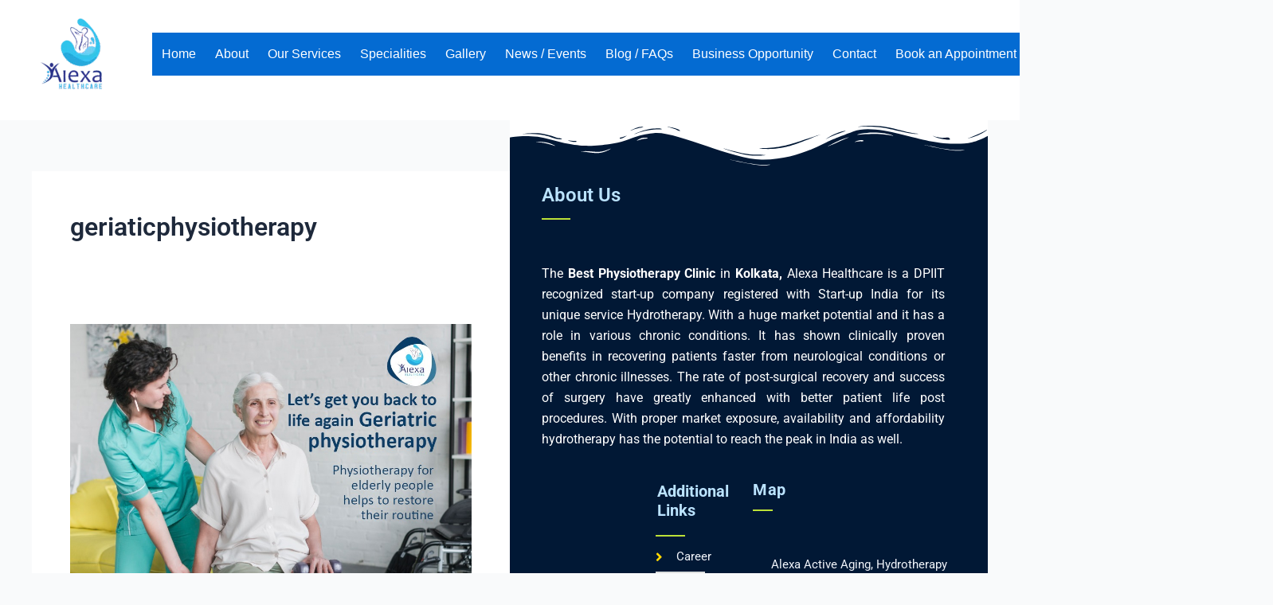

--- FILE ---
content_type: text/css
request_url: https://www.alexahealthcare.in/wp-content/uploads/elementor/css/post-317.css?ver=1768029804
body_size: 1450
content:
.elementor-317 .elementor-element.elementor-element-be8567c:not(.elementor-motion-effects-element-type-background), .elementor-317 .elementor-element.elementor-element-be8567c > .elementor-motion-effects-container > .elementor-motion-effects-layer{background-color:#011835;}.elementor-317 .elementor-element.elementor-element-be8567c{transition:background 0.3s, border 0.3s, border-radius 0.3s, box-shadow 0.3s;padding:80px 40px 0px 40px;}.elementor-317 .elementor-element.elementor-element-be8567c > .elementor-background-overlay{transition:background 0.3s, border-radius 0.3s, opacity 0.3s;}.elementor-317 .elementor-element.elementor-element-996f528 > .elementor-element-populated{padding:0px 0px 12px 0px;}.elementor-317 .elementor-element.elementor-element-a74a70d{width:auto;max-width:auto;}.elementor-317 .elementor-element.elementor-element-a74a70d .elementor-heading-title{color:#BBE3FF;}.elementor-317 .elementor-element.elementor-element-51f3ca6{--divider-border-style:solid;--divider-color:#bce138;--divider-border-width:2px;}.elementor-317 .elementor-element.elementor-element-51f3ca6 .elementor-divider-separator{width:7%;}.elementor-317 .elementor-element.elementor-element-51f3ca6 .elementor-divider{padding-block-start:15px;padding-block-end:15px;}.elementor-317 .elementor-element.elementor-element-e5371c0{width:var( --container-widget-width, 97.215% );max-width:97.215%;--container-widget-width:97.215%;--container-widget-flex-grow:0;text-align:justify;}.elementor-317 .elementor-element.elementor-element-e5371c0 > .elementor-widget-container{margin:0px 0px 0px 0px;padding:0px 0px 0px -10px;}.elementor-317 .elementor-element.elementor-element-5e277db{transition:background 0.3s, border 0.3s, border-radius 0.3s, box-shadow 0.3s;margin-top:0px;margin-bottom:0px;padding:10px 10px 10px 10px;}.elementor-317 .elementor-element.elementor-element-5e277db > .elementor-background-overlay{transition:background 0.3s, border-radius 0.3s, opacity 0.3s;}.elementor-bc-flex-widget .elementor-317 .elementor-element.elementor-element-c79855c.elementor-column .elementor-widget-wrap{align-items:flex-start;}.elementor-317 .elementor-element.elementor-element-c79855c.elementor-column.elementor-element[data-element_type="column"] > .elementor-widget-wrap.elementor-element-populated{align-content:flex-start;align-items:flex-start;}.elementor-317 .elementor-element.elementor-element-c79855c > .elementor-widget-wrap > .elementor-widget:not(.elementor-widget__width-auto):not(.elementor-widget__width-initial):not(:last-child):not(.elementor-absolute){margin-bottom:-5px;}.elementor-317 .elementor-element.elementor-element-c79855c > .elementor-element-populated{margin:0px 0px 0px 79px;--e-column-margin-right:0px;--e-column-margin-left:79px;padding:0px 0px 0px 54px;}.elementor-317 .elementor-element.elementor-element-c79855c{z-index:0;}.elementor-317 .elementor-element.elementor-element-7fefea3{width:var( --container-widget-width, 100% );max-width:100%;--container-widget-width:100%;--container-widget-flex-grow:0;}.elementor-317 .elementor-element.elementor-element-7fefea3 > .elementor-widget-container{margin:0px 0px 0px 0px;padding:2px 2px 2px 2px;}.elementor-317 .elementor-element.elementor-element-7fefea3 .elementor-heading-title{font-weight:bold;color:#BBE3FF;}.elementor-317 .elementor-element.elementor-element-2fbbcb2{--divider-border-style:double;--divider-color:#bce138;--divider-border-width:2px;}.elementor-317 .elementor-element.elementor-element-2fbbcb2 .elementor-divider-separator{width:37px;}.elementor-317 .elementor-element.elementor-element-2fbbcb2 .elementor-divider{padding-block-start:17px;padding-block-end:17px;}.elementor-317 .elementor-element.elementor-element-fb24135{width:var( --container-widget-width, 100% );max-width:100%;--container-widget-width:100%;--container-widget-flex-grow:0;--e-icon-list-icon-size:17px;--icon-vertical-offset:0px;}.elementor-317 .elementor-element.elementor-element-fb24135 .elementor-icon-list-items:not(.elementor-inline-items) .elementor-icon-list-item:not(:last-child){padding-bottom:calc(15px/2);}.elementor-317 .elementor-element.elementor-element-fb24135 .elementor-icon-list-items:not(.elementor-inline-items) .elementor-icon-list-item:not(:first-child){margin-top:calc(15px/2);}.elementor-317 .elementor-element.elementor-element-fb24135 .elementor-icon-list-items.elementor-inline-items .elementor-icon-list-item{margin-right:calc(15px/2);margin-left:calc(15px/2);}.elementor-317 .elementor-element.elementor-element-fb24135 .elementor-icon-list-items.elementor-inline-items{margin-right:calc(-15px/2);margin-left:calc(-15px/2);}body.rtl .elementor-317 .elementor-element.elementor-element-fb24135 .elementor-icon-list-items.elementor-inline-items .elementor-icon-list-item:after{left:calc(-15px/2);}body:not(.rtl) .elementor-317 .elementor-element.elementor-element-fb24135 .elementor-icon-list-items.elementor-inline-items .elementor-icon-list-item:after{right:calc(-15px/2);}.elementor-317 .elementor-element.elementor-element-fb24135 .elementor-icon-list-item:not(:last-child):after{content:"";width:53%;border-color:#ddd;}.elementor-317 .elementor-element.elementor-element-fb24135 .elementor-icon-list-items:not(.elementor-inline-items) .elementor-icon-list-item:not(:last-child):after{border-top-style:solid;border-top-width:2px;}.elementor-317 .elementor-element.elementor-element-fb24135 .elementor-icon-list-items.elementor-inline-items .elementor-icon-list-item:not(:last-child):after{border-left-style:solid;}.elementor-317 .elementor-element.elementor-element-fb24135 .elementor-inline-items .elementor-icon-list-item:not(:last-child):after{border-left-width:2px;}.elementor-317 .elementor-element.elementor-element-fb24135 .elementor-icon-list-icon i{color:#FFD800;transition:color 0.3s;}.elementor-317 .elementor-element.elementor-element-fb24135 .elementor-icon-list-icon svg{fill:#FFD800;transition:fill 0.3s;}.elementor-317 .elementor-element.elementor-element-fb24135 .elementor-icon-list-icon{padding-right:0px;}.elementor-317 .elementor-element.elementor-element-fb24135 .elementor-icon-list-item > .elementor-icon-list-text, .elementor-317 .elementor-element.elementor-element-fb24135 .elementor-icon-list-item > a{font-size:15px;}.elementor-317 .elementor-element.elementor-element-fb24135 .elementor-icon-list-text{color:#F1F4FA;transition:color 0.3s;}.elementor-317 .elementor-element.elementor-element-fb24135 .elementor-icon-list-item:hover .elementor-icon-list-text{color:#FFF306;}.elementor-317 .elementor-element.elementor-element-bfec53c > .elementor-widget-wrap > .elementor-widget:not(.elementor-widget__width-auto):not(.elementor-widget__width-initial):not(:last-child):not(.elementor-absolute){margin-bottom:0px;}.elementor-317 .elementor-element.elementor-element-bfec53c .elementor-element-populated .elementor-heading-title{color:#FFFFFF;}.elementor-317 .elementor-element.elementor-element-bfec53c > .elementor-element-populated{color:#FFFFFF;margin:3px 0px 0px 5px;--e-column-margin-right:0px;--e-column-margin-left:5px;padding:-1px 0px 0px 19px;}.elementor-317 .elementor-element.elementor-element-bfec53c .elementor-element-populated a{color:#FFFFFF;}.elementor-317 .elementor-element.elementor-element-bfec53c .elementor-element-populated a:hover{color:#bce138;}.elementor-317 .elementor-element.elementor-element-134fd60 .elementor-heading-title{font-weight:bold;line-height:18px;letter-spacing:0.7px;word-spacing:0px;-webkit-text-stroke-width:0px;stroke-width:0px;-webkit-text-stroke-color:#000;stroke:#000;color:#3FAAF3;}.elementor-317 .elementor-element.elementor-element-1e2e956{--divider-border-style:solid;--divider-color:#bce138;--divider-border-width:2.4px;}.elementor-317 .elementor-element.elementor-element-1e2e956 > .elementor-widget-container{margin:-4px 0px 0px 0px;}.elementor-317 .elementor-element.elementor-element-1e2e956 .elementor-divider-separator{width:10%;}.elementor-317 .elementor-element.elementor-element-1e2e956 .elementor-divider{padding-block-start:20px;padding-block-end:20px;}.elementor-317 .elementor-element.elementor-element-e904c75{width:var( --container-widget-width, 100.008% );max-width:100.008%;--container-widget-width:100.008%;--container-widget-flex-grow:0;--e-icon-list-icon-size:14px;--icon-vertical-offset:0px;}.elementor-317 .elementor-element.elementor-element-e904c75 > .elementor-widget-container{margin:-13px 0px 3px 0px;padding:7px 0px 0px 0px;}.elementor-317 .elementor-element.elementor-element-e904c75 .elementor-icon-list-items:not(.elementor-inline-items) .elementor-icon-list-item:not(:last-child){padding-bottom:calc(16px/2);}.elementor-317 .elementor-element.elementor-element-e904c75 .elementor-icon-list-items:not(.elementor-inline-items) .elementor-icon-list-item:not(:first-child){margin-top:calc(16px/2);}.elementor-317 .elementor-element.elementor-element-e904c75 .elementor-icon-list-items.elementor-inline-items .elementor-icon-list-item{margin-right:calc(16px/2);margin-left:calc(16px/2);}.elementor-317 .elementor-element.elementor-element-e904c75 .elementor-icon-list-items.elementor-inline-items{margin-right:calc(-16px/2);margin-left:calc(-16px/2);}body.rtl .elementor-317 .elementor-element.elementor-element-e904c75 .elementor-icon-list-items.elementor-inline-items .elementor-icon-list-item:after{left:calc(-16px/2);}body:not(.rtl) .elementor-317 .elementor-element.elementor-element-e904c75 .elementor-icon-list-items.elementor-inline-items .elementor-icon-list-item:after{right:calc(-16px/2);}.elementor-317 .elementor-element.elementor-element-e904c75 .elementor-icon-list-item:not(:last-child):after{content:"";width:66%;border-color:#FFF640;}.elementor-317 .elementor-element.elementor-element-e904c75 .elementor-icon-list-items:not(.elementor-inline-items) .elementor-icon-list-item:not(:last-child):after{border-top-style:dotted;border-top-width:2px;}.elementor-317 .elementor-element.elementor-element-e904c75 .elementor-icon-list-items.elementor-inline-items .elementor-icon-list-item:not(:last-child):after{border-left-style:dotted;}.elementor-317 .elementor-element.elementor-element-e904c75 .elementor-inline-items .elementor-icon-list-item:not(:last-child):after{border-left-width:2px;}.elementor-317 .elementor-element.elementor-element-e904c75 .elementor-icon-list-icon i{color:#FFEC01;transition:color 0.3s;}.elementor-317 .elementor-element.elementor-element-e904c75 .elementor-icon-list-icon svg{fill:#FFEC01;transition:fill 0.3s;}.elementor-317 .elementor-element.elementor-element-e904c75 .elementor-icon-list-item > .elementor-icon-list-text, .elementor-317 .elementor-element.elementor-element-e904c75 .elementor-icon-list-item > a{font-size:15px;}.elementor-317 .elementor-element.elementor-element-e904c75 .elementor-icon-list-text{color:#F1F4FA;transition:color 1.4s;}.elementor-317 .elementor-element.elementor-element-e904c75 .elementor-icon-list-item:hover .elementor-icon-list-text{color:#FFF306;}.elementor-317 .elementor-element.elementor-element-5ef67fb{--grid-template-columns:repeat(5, auto);width:var( --container-widget-width, 42% );max-width:42%;--container-widget-width:42%;--container-widget-flex-grow:0;align-self:flex-end;--icon-size:22px;--grid-column-gap:15px;--grid-row-gap:18px;}.elementor-317 .elementor-element.elementor-element-5ef67fb .elementor-widget-container{text-align:right;}.elementor-317 .elementor-element.elementor-element-5ef67fb > .elementor-widget-container{margin:2px -700px -33px 0px;padding:19px 0px 0px 0px;}.elementor-317 .elementor-element.elementor-element-5ef67fb .elementor-social-icon{background-color:#FFFFFF1A;--icon-padding:0em;}.elementor-317 .elementor-element.elementor-element-5ef67fb .elementor-social-icon:hover{background-color:#FFFFFF;}.elementor-317 .elementor-element.elementor-element-5ef67fb .elementor-social-icon:hover i{color:var( --e-global-color-astglobalcolor0 );}.elementor-317 .elementor-element.elementor-element-5ef67fb .elementor-social-icon:hover svg{fill:var( --e-global-color-astglobalcolor0 );}.elementor-317 .elementor-element.elementor-element-92295f8{width:var( --container-widget-width, 100% );max-width:100%;--container-widget-width:100%;--container-widget-flex-grow:0;}.elementor-317 .elementor-element.elementor-element-92295f8 > .elementor-widget-container{margin:0px 0px 0px 141px;}.elementor-317 .elementor-element.elementor-element-92295f8 .hfe-copyright-wrapper a, .elementor-317 .elementor-element.elementor-element-92295f8 .hfe-copyright-wrapper{color:#ECECEC;}@media(max-width:1024px) and (min-width:768px){.elementor-317 .elementor-element.elementor-element-c79855c{width:57%;}.elementor-317 .elementor-element.elementor-element-bfec53c{width:43%;}}@media(max-width:1024px){.elementor-317 .elementor-element.elementor-element-be8567c{padding:80px 40px 0px 40px;}.elementor-317 .elementor-element.elementor-element-5e277db{margin-top:0px;margin-bottom:40px;padding:0px 0px 0px 0px;}.elementor-317 .elementor-element.elementor-element-bfec53c > .elementor-element-populated{padding:0px 40px 0px 0px;}.elementor-317 .elementor-element.elementor-element-5ef67fb > .elementor-widget-container{margin:0px 134px 0px 0px;padding:0px 0px 0px 0px;}.elementor-317 .elementor-element.elementor-element-92295f8 > .elementor-widget-container{margin:0px 0px 0px 0px;padding:0px 0px 0px 83px;}}@media(max-width:767px){.elementor-317 .elementor-element.elementor-element-be8567c{padding:64px 24px 0px 24px;}.elementor-317 .elementor-element.elementor-element-a74a70d > .elementor-widget-container{margin:-28px 0px 36px 0px;}.elementor-317 .elementor-element.elementor-element-51f3ca6 > .elementor-widget-container{margin:-27px 7px 0px 0px;padding:0px 0px 0px 11px;}.elementor-317 .elementor-element.elementor-element-51f3ca6 .elementor-divider-separator{width:18%;}.elementor-317 .elementor-element.elementor-element-51f3ca6 .elementor-divider{padding-block-start:2px;padding-block-end:2px;}.elementor-317 .elementor-element.elementor-element-e5371c0 > .elementor-widget-container{margin:-38px 0px 0px 0px;padding:0px 0px 0px 0px;}.elementor-317 .elementor-element.elementor-element-c79855c{width:60%;}.elementor-317 .elementor-element.elementor-element-7fefea3 > .elementor-widget-container{margin:-23px 0px 0px -122px;}.elementor-317 .elementor-element.elementor-element-2fbbcb2 > .elementor-widget-container{margin:0px 0px 0px -119px;}.elementor-317 .elementor-element.elementor-element-fb24135{width:var( --container-widget-width, 147px );max-width:147px;--container-widget-width:147px;--container-widget-flex-grow:0;}.elementor-317 .elementor-element.elementor-element-fb24135 > .elementor-widget-container{margin:0px 0px 0px -122px;}.elementor-317 .elementor-element.elementor-element-bfec53c > .elementor-element-populated{margin:-9px 0px 0px 69px;--e-column-margin-right:0px;--e-column-margin-left:69px;padding:0px 0px 0px 0px;}.elementor-317 .elementor-element.elementor-element-134fd60 > .elementor-widget-container{margin:33px 0px 0px -57px;}.elementor-317 .elementor-element.elementor-element-1e2e956 > .elementor-widget-container{margin:-11px 0px 0px -55px;padding:0px 0px 10px 0px;}.elementor-317 .elementor-element.elementor-element-e904c75 > .elementor-widget-container{margin:-27px 0px 0px -65px;padding:0px 0px 53px 0px;}.elementor-317 .elementor-element.elementor-element-5ef67fb .elementor-widget-container{text-align:left;}.elementor-317 .elementor-element.elementor-element-5ef67fb{width:var( --container-widget-width, 287px );max-width:287px;--container-widget-width:287px;--container-widget-flex-grow:0;align-self:flex-start;}.elementor-317 .elementor-element.elementor-element-5ef67fb > .elementor-widget-container{margin:0px 0px 0px 0px;padding:0px 0px 0px 66px;}.elementor-317 .elementor-element.elementor-element-92295f8 .hfe-copyright-wrapper{text-align:center;}.elementor-317 .elementor-element.elementor-element-92295f8 > .elementor-widget-container{margin:0px 0px 0px 0px;padding:0px 0px 0px 20px;}.elementor-317 .elementor-element.elementor-element-92295f8{--container-widget-width:273px;--container-widget-flex-grow:0;width:var( --container-widget-width, 273px );max-width:273px;align-self:flex-start;}}